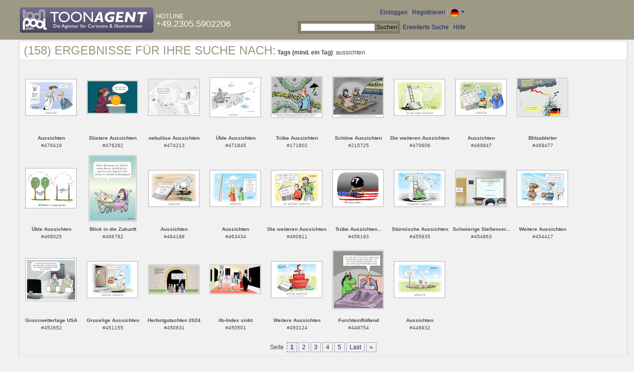

--- FILE ---
content_type: text/html; charset=UTF-8
request_url: https://de.toonpool.com/toonagent/gallery?search_qi=aussichten
body_size: 3728
content:

<!DOCTYPE html PUBLIC "-//W3C//DTD XHTML 1.0 Strict//EN" "http://www.w3.org/TR/xhtml1/DTD/xhtml1-strict.dtd">
<html xmlns="http://www.w3.org/1999/xhtml" xml:lang="en" lang="en">
<head>
      <meta http-equiv="Content-Type" content="text/html; charset=utf-8" />
  <meta name="description" content="Die Agentur für Cartoons und Illustrationen – hier finden Sie Motive zur Veröffentlichung in Ihrem Print- oder Online-Medium. Cartoons, politische Zeichnungen und Karikaturen sind eine originelle Alternative zum Pressefoto." />
  <meta name="keywords" content="cartoon, toon, toonagent, toon agent, stock image, agentur, agent, digital stock, high resolution, image search, cartoons, caricatures, illustrations, karikaturen, illustrationen, zeichnungen,lustige bilder, lustige cartoons, witze, gags, editorial cartoons, print cartoons, politische cartoons, newscartoons, stock, library, sammlung, business cartoons, wirtschaftscartoons, computer cartoons, cartoonsuche, cartoonstock, cartoonarchiv, archiv" />
  <link rel="alternate" type="application/rss+xml" title="Newest Cartoons" href="https://feeds.feedburner.com/Toonpool" />
  <link rel="shortcut icon" href="/favicon.ico" /> 
  <meta name="viewport" content="width=device-width, initial-scale=1, shrink-to-fit=no">
  <title>toonpool.com Toon Agent | Ergebnisse für Ihre Suche nach <b>Tags (mind. ein Tag)</b>: aussichten</title>
  <link rel="preload" href="/misc/d80150ba/bootstrap-5.1.3-dist/css/bootstrap.min.css" as="style" onload="this.onload=null;this.rel='stylesheet'">
<noscript><link href="/misc/d80150ba/bootstrap-5.1.3-dist/css/bootstrap.min.css" rel="stylesheet" integrity="sha384-1BmE4kWBq78iYhFldvKuhfTAU6auU8tT94WrHftjDbrCEXSU1oBoqyl2QvZ6jIW3" crossorigin="anonymous"></noscript>

<script src="/misc/d80150ba/bootstrap-5.1.3-dist/js/bootstrap.bundle.min.js" integrity="sha384-ka7Sk0Gln4gmtz2MlQnikT1wXgYsOg+OMhuP+IlRH9sENBO0LRn5q+8nbTov4+1p" crossorigin="anonymous" defer></script>

<link rel="stylesheet" href="/toonagent/misc/main.css?tcv=41" type="text/css" />
  <script type="text/javascript" src="/toonagent/misc/js/lang.js?tcv=41"></script>
  <script type="text/javascript" src="/toonagent/misc/js/sha1.js?tcv=41"></script>
  <script type="text/javascript" src="/toonagent/misc/js/tp.js?tcv=41"></script>
  <script type="text/javascript" src="/toonagent/misc/js/magnifier.js?tcv=41"></script>
  <script type="text/javascript" src="/toonagent/misc/js/ajax.js?tcv=41"></script>
  <script type="text/javascript" src="/toonagent/misc/js/crossBrowser.js?tcv=41"></script>
</head>
<body onload="javascript:magnifier.init();">

<div id="non_footer_general">
<div id="header_general">
	<div style="width: 950px; position: relative;">
		<div id="header_logo">
			<a href="/toonagent/" style="float: left; display: block; margin-right: 5px;" class="a_img">
				<img src="/toonagent/misc/pics/general/logo_5.gif" id="top" alt="Toon Agent - die Agentur für Cartoons &amp; Illustrationen" />
			</a>
			<div style="margin-top: 10px; float: left; color: #FFFFFF;">
				<span style="text-transform: uppercase; font-size: 13px;">Hotline</span><br />
				<span style="text-transform: uppercase; font-size: 18px;">+49.2305.5902206</span>
			</div>
		</div>
		<div id="header_tb_top">
			
  <form id="toonagentLoginForm" action="/toonagent/login" method="post" style="display:none; color: #FFFFFF;" onsubmit="$('passHashHeader').value = hex_sha1($('passHeader').value);$('passHeader').value = '';"><p style="display:inline;">User
    <input name="login" type="text" size="12" /> Pass
    <input name="pass" type="password" size="12" id="passHeader" />
    <input name="passHash" type="hidden" value="" id="passHashHeader" />
    <input type="submit" value="Einloggen" />
  </p></form>
  <a href="javascript:void($('toonagentLoginForm').style.display='inline');void($('toonagentLoginA').style.display='none');void($('toonagentLoginForm').login.focus());" id="toonagentLoginA">
    Einloggen</a> |
  <a href="/toonagent/register">Registrieren</a> |
  <a class="dropdown-toggle" href="#" id="dropdown04" data-bs-toggle="dropdown" aria-expanded="true"><img alt="deutsch" src="/misc/pics/flags/de_ta.gif" id="box_language"/></a><ul class="dropdown-menu" aria-labelledby="dropdown04"><li><a class="dropdown-item" href="https://www.toonpool.com/toonagent/gallery?search_qi=aussichten">english <img src="/misc/pics/flags/en_ta.gif" alt="english" /></a></li><li><a class="dropdown-item" href="https://de.toonpool.com/toonagent/gallery?search_qi=aussichten">deutsch <img src="/misc/pics/flags/de_ta.gif" alt="deutsch" /></a></li><li><a class="dropdown-item" href="https://es.toonpool.com/toonagent/gallery?search_qi=aussichten">español <img src="/misc/pics/flags/es_ta.gif" alt="español" /></a></li></ul>  &nbsp;&nbsp;&nbsp;
  </div>
  <div id="header_tb_bottom">
    <form action="/toonagent/gallery" method="get" style="display:inline;"><div id="searchform">
      <input type="text" name="search_qi" value="" size="20" id="preventArrowKeyScroll" />
      <input type="submit" value="Suchen" />
    </div></form>
    <a href="/toonagent/prosearch">Erweiterte Suche</a> |
    <a href="/toonagent/faq?page=quick&amp;lang=de">Hilfe</a>
		</div>
        
  </div>
</div>
<div id="content_general">
    <div class="img_more border_dark">
      <div style="background-color: #FFFFFF; margin: -4px -4px 0px; padding: 4px 8px;"><h4>(158) Ergebnisse für Ihre Suche nach:</h4>&nbsp;<b>Tags (mind. ein Tag)</b>: aussichten</div>
      <div class="img_comline"></div>
		  <div class="thumb" style="text-align:center;">
<div style="margin: 37px 8px 37px 7px;">
  <a href="/toonagent/showimage?imageid=476419&amp;offset=0&amp;popup=1" onclick="twindow = window.open(this.href, 'toonagentShowimageWindow', 'toolbar=no, location=no, scrollbars=1, width=865, height=630'); twindow.focus(); return false;">
    <img src="/user/173887/thumbs/aussichten_476419.jpg" title="Aussichten" alt="Aussichten" onmouseout="magnifier.hide()" onmouseover="magnifier.select(100*3,71*3,'/user/173887/files/aussichten_4764195.jpg');" style="padding: 1px; border: 1px solid #BBBBBB;" />
  </a>
</div>
<span style="font-size:10px;">
      <b>Aussichten</b><br />
          #476419        </span>
</div>
<div class="thumb" style="text-align:center;">
<div style="margin: 40px 8px 41px 7px;">
  <a href="/toonagent/showimage?imageid=476262&amp;offset=1&amp;popup=1" onclick="twindow = window.open(this.href, 'toonagentShowimageWindow', 'toolbar=no, location=no, scrollbars=1, width=865, height=630'); twindow.focus(); return false;">
    <img src="/user/64/thumbs/duestere_aussichten_476262.jpg" title="Düstere Aussichten" alt="Düstere Aussichten" onmouseout="magnifier.hide()" onmouseover="magnifier.select(100*3,64*3,'/user/64/files/duestere_aussichten_4762625.jpg');" style="padding: 1px; border: 1px solid #BBBBBB;" />
  </a>
</div>
<span style="font-size:10px;">
      <b>Düstere Aussichten</b><br />
          #476262        </span>
</div>
<div class="thumb" style="text-align:center;">
<div style="margin: 37px 8px 37px 7px;">
  <a href="/toonagent/showimage?imageid=474213&amp;offset=2&amp;popup=1" onclick="twindow = window.open(this.href, 'toonagentShowimageWindow', 'toolbar=no, location=no, scrollbars=1, width=865, height=630'); twindow.focus(); return false;">
    <img src="/user/10196/thumbs/nebuloese_aussichten_474213.jpg" title="nebulöse Aussichten" alt="nebulöse Aussichten" onmouseout="magnifier.hide()" onmouseover="magnifier.select(100*3,71*3,'/user/10196/files/nebuloese_aussichten_4742135.jpg');" style="padding: 1px; border: 1px solid #BBBBBB;" />
  </a>
</div>
<span style="font-size:10px;">
      <b>nebulöse Aussichten</b><br />
          #474213        </span>
</div>
<div class="thumb" style="text-align:center;">
<div style="margin: 34px 8px 34px 7px;">
  <a href="/toonagent/showimage?imageid=471845&amp;offset=3&amp;popup=1" onclick="twindow = window.open(this.href, 'toonagentShowimageWindow', 'toolbar=no, location=no, scrollbars=1, width=865, height=630'); twindow.focus(); return false;">
    <img src="/user/4817/thumbs/ueble_aussichten_471845.jpg" title="Üble Aussichten" alt="Üble Aussichten" onmouseout="magnifier.hide()" onmouseover="magnifier.select(100*3,77*3,'/user/4817/files/ueble_aussichten_4718455.jpg');" style="padding: 1px; border: 1px solid #BBBBBB;" />
  </a>
</div>
<span style="font-size:10px;">
      <b>Üble Aussichten</b><br />
          #471845        </span>
</div>
<div class="thumb" style="text-align:center;">
<div style="margin: 32px 8px 33px 7px;">
  <a href="/toonagent/showimage?imageid=171802&amp;offset=4&amp;popup=1" onclick="twindow = window.open(this.href, 'toonagentShowimageWindow', 'toolbar=no, location=no, scrollbars=1, width=865, height=630'); twindow.focus(); return false;">
    <img src="/user/51637/thumbs/truebe_aussichten_171802.jpg" title="Trübe Aussichten" alt="Trübe Aussichten" onmouseout="magnifier.hide()" onmouseover="magnifier.select(100*3,80*3,'/user/51637/files/truebe_aussichten_1718025.jpg');" style="padding: 1px; border: 1px solid #BBBBBB;" />
  </a>
</div>
<span style="font-size:10px;">
      <b>Trübe Aussichten</b><br />
          #171802        </span>
</div>
<div class="thumb" style="text-align:center;">
<div style="margin: 32px 8px 33px 7px;">
  <a href="/toonagent/showimage?imageid=215725&amp;offset=5&amp;popup=1" onclick="twindow = window.open(this.href, 'toonagentShowimageWindow', 'toolbar=no, location=no, scrollbars=1, width=865, height=630'); twindow.focus(); return false;">
    <img src="/user/51637/thumbs/schoene_aussichten_215725.jpg" title="Schöne Aussichten" alt="Schöne Aussichten" onmouseout="magnifier.hide()" onmouseover="magnifier.select(100*3,80*3,'/user/51637/files/schoene_aussichten_2157255.jpg');" style="padding: 1px; border: 1px solid #BBBBBB;" />
  </a>
</div>
<span style="font-size:10px;">
      <b>Schöne Aussichten</b><br />
          #215725        </span>
</div>
<div class="thumb" style="text-align:center;">
<div style="margin: 37px 8px 37px 7px;">
  <a href="/toonagent/showimage?imageid=470606&amp;offset=6&amp;popup=1" onclick="twindow = window.open(this.href, 'toonagentShowimageWindow', 'toolbar=no, location=no, scrollbars=1, width=865, height=630'); twindow.focus(); return false;">
    <img src="/user/173887/thumbs/die_weiteren_aussichten_470606.jpg" title="Die weiteren Aussichten" alt="Die weiteren Aussichten" onmouseout="magnifier.hide()" onmouseover="magnifier.select(100*3,71*3,'/user/173887/files/die_weiteren_aussichten_4706065.jpg');" style="padding: 1px; border: 1px solid #BBBBBB;" />
  </a>
</div>
<span style="font-size:10px;">
      <b>Die weiteren Aussichten</b><br />
          #470606        </span>
</div>
<div class="thumb" style="text-align:center;">
<div style="margin: 37px 8px 37px 7px;">
  <a href="/toonagent/showimage?imageid=469847&amp;offset=7&amp;popup=1" onclick="twindow = window.open(this.href, 'toonagentShowimageWindow', 'toolbar=no, location=no, scrollbars=1, width=865, height=630'); twindow.focus(); return false;">
    <img src="/user/173887/thumbs/aussichten_469847.jpg" title="Aussichten" alt="Aussichten" onmouseout="magnifier.hide()" onmouseover="magnifier.select(100*3,71*3,'/user/173887/files/aussichten_4698475.jpg');" style="padding: 1px; border: 1px solid #BBBBBB;" />
  </a>
</div>
<span style="font-size:10px;">
      <b>Aussichten</b><br />
          #469847        </span>
</div>
<div class="thumb" style="text-align:center;">
<div style="margin: 35px 8px 35px 7px;">
  <a href="/toonagent/showimage?imageid=469477&amp;offset=8&amp;popup=1" onclick="twindow = window.open(this.href, 'toonagentShowimageWindow', 'toolbar=no, location=no, scrollbars=1, width=865, height=630'); twindow.focus(); return false;">
    <img src="/user/14616/thumbs/blitzableiter_469477.jpg" title="Blitzableiter" alt="Blitzableiter" onmouseout="magnifier.hide()" onmouseover="magnifier.select(100*3,75*3,'/user/14616/files/blitzableiter_4694775.jpg');" style="padding: 1px; border: 1px solid #BBBBBB;" />
  </a>
</div>
<span style="font-size:10px;">
      <b>Blitzableiter</b><br />
          #469477        </span>
</div>
<div class="thumb" style="text-align:center;">
<div style="margin: 33px 8px 34px 7px;">
  <a href="/toonagent/showimage?imageid=468025&amp;offset=9&amp;popup=1" onclick="twindow = window.open(this.href, 'toonagentShowimageWindow', 'toolbar=no, location=no, scrollbars=1, width=865, height=630'); twindow.focus(); return false;">
    <img src="/user/4817/thumbs/ueble_aussichten_468025.jpg" title="Üble Aussichten" alt="Üble Aussichten" onmouseout="magnifier.hide()" onmouseover="magnifier.select(100*3,78*3,'/user/4817/files/ueble_aussichten_4680255.jpg');" style="padding: 1px; border: 1px solid #BBBBBB;" />
  </a>
</div>
<span style="font-size:10px;">
      <b>Üble Aussichten</b><br />
          #468025        </span>
</div>
<div class="thumb" style="text-align:center;">
<div style="margin: 7px 11px 8px 11px;">
  <a href="/toonagent/showimage?imageid=466782&amp;offset=10&amp;popup=1" onclick="twindow = window.open(this.href, 'toonagentShowimageWindow', 'toolbar=no, location=no, scrollbars=1, width=865, height=630'); twindow.focus(); return false;">
    <img src="/user/40534/thumbs/blick_in_die_zukunft_466782.jpg" title="Blick in die Zukunft" alt="Blick in die Zukunft" onmouseout="magnifier.hide()" onmouseover="magnifier.select(93*3,130*3,'/user/40534/files/blick_in_die_zukunft_4667825.jpg');" style="padding: 1px; border: 1px solid #BBBBBB;" />
  </a>
</div>
<span style="font-size:10px;">
      <b>Blick in die Zukunft</b><br />
          #466782        </span>
</div>
<div class="thumb" style="text-align:center;">
<div style="margin: 37px 8px 37px 7px;">
  <a href="/toonagent/showimage?imageid=464188&amp;offset=11&amp;popup=1" onclick="twindow = window.open(this.href, 'toonagentShowimageWindow', 'toolbar=no, location=no, scrollbars=1, width=865, height=630'); twindow.focus(); return false;">
    <img src="/user/173887/thumbs/aussichten_464188.jpg" title="Aussichten" alt="Aussichten" onmouseout="magnifier.hide()" onmouseover="magnifier.select(100*3,71*3,'/user/173887/files/aussichten_4641885.jpg');" style="padding: 1px; border: 1px solid #BBBBBB;" />
  </a>
</div>
<span style="font-size:10px;">
      <b>Aussichten</b><br />
          #464188        </span>
</div>
<div class="thumb" style="text-align:center;">
<div style="margin: 37px 8px 37px 7px;">
  <a href="/toonagent/showimage?imageid=463434&amp;offset=12&amp;popup=1" onclick="twindow = window.open(this.href, 'toonagentShowimageWindow', 'toolbar=no, location=no, scrollbars=1, width=865, height=630'); twindow.focus(); return false;">
    <img src="/user/173887/thumbs/aussichten_463434.jpg" title="Aussichten" alt="Aussichten" onmouseout="magnifier.hide()" onmouseover="magnifier.select(100*3,71*3,'/user/173887/files/aussichten_4634345.jpg');" style="padding: 1px; border: 1px solid #BBBBBB;" />
  </a>
</div>
<span style="font-size:10px;">
      <b>Aussichten</b><br />
          #463434        </span>
</div>
<div class="thumb" style="text-align:center;">
<div style="margin: 37px 8px 37px 7px;">
  <a href="/toonagent/showimage?imageid=460911&amp;offset=13&amp;popup=1" onclick="twindow = window.open(this.href, 'toonagentShowimageWindow', 'toolbar=no, location=no, scrollbars=1, width=865, height=630'); twindow.focus(); return false;">
    <img src="/user/173887/thumbs/die_weiteren_aussichten_460911.jpg" title="Die weiteren Aussichten" alt="Die weiteren Aussichten" onmouseout="magnifier.hide()" onmouseover="magnifier.select(100*3,71*3,'/user/173887/files/die_weiteren_aussichten_4609115.jpg');" style="padding: 1px; border: 1px solid #BBBBBB;" />
  </a>
</div>
<span style="font-size:10px;">
      <b>Die weiteren Aussichten</b><br />
          #460911        </span>
</div>
<div class="thumb" style="text-align:center;">
<div style="margin: 36px 8px 37px 7px;">
  <a href="/toonagent/showimage?imageid=456193&amp;offset=14&amp;popup=1" onclick="twindow = window.open(this.href, 'toonagentShowimageWindow', 'toolbar=no, location=no, scrollbars=1, width=865, height=630'); twindow.focus(); return false;">
    <img src="/user/131200/thumbs/truebe_aussichten_456193.jpg" title="Trübe Aussichten..." alt="Trübe Aussichten..." onmouseout="magnifier.hide()" onmouseover="magnifier.select(100*3,72*3,'/user/131200/files/truebe_aussichten_4561935.jpg');" style="padding: 1px; border: 1px solid #BBBBBB;" />
  </a>
</div>
<span style="font-size:10px;">
      <b>Trübe Aussichten...</b><br />
          #456193        </span>
</div>
<div class="thumb" style="text-align:center;">
<div style="margin: 37px 8px 37px 7px;">
  <a href="/toonagent/showimage?imageid=455935&amp;offset=15&amp;popup=1" onclick="twindow = window.open(this.href, 'toonagentShowimageWindow', 'toolbar=no, location=no, scrollbars=1, width=865, height=630'); twindow.focus(); return false;">
    <img src="/user/173887/thumbs/stuermische_aussichten_455935.jpg" title="Stürmische Aussichten" alt="Stürmische Aussichten" onmouseout="magnifier.hide()" onmouseover="magnifier.select(100*3,71*3,'/user/173887/files/stuermische_aussichten_4559355.jpg');" style="padding: 1px; border: 1px solid #BBBBBB;" />
  </a>
</div>
<span style="font-size:10px;">
      <b>Stürmische Aussichten</b><br />
          #455935        </span>
</div>
<div class="thumb" style="text-align:center;">
<div style="margin: 37px 8px 37px 7px;">
  <a href="/toonagent/showimage?imageid=454863&amp;offset=16&amp;popup=1" onclick="twindow = window.open(this.href, 'toonagentShowimageWindow', 'toolbar=no, location=no, scrollbars=1, width=865, height=630'); twindow.focus(); return false;">
    <img src="/user/729/thumbs/schwierige_stellenvermittlung_454863.jpg" title="Schwierige Stellenvermittlung" alt="Schwierige Stellenvermittlung" onmouseout="magnifier.hide()" onmouseover="magnifier.select(100*3,71*3,'/user/729/files/schwierige_stellenvermittlung_4548635.jpg');" style="padding: 1px; border: 1px solid #BBBBBB;" />
  </a>
</div>
<span style="font-size:10px;">
      <b>Schwierige Stellenver...</b><br />
          #454863        </span>
</div>
<div class="thumb" style="text-align:center;">
<div style="margin: 37px 8px 37px 7px;">
  <a href="/toonagent/showimage?imageid=454417&amp;offset=17&amp;popup=1" onclick="twindow = window.open(this.href, 'toonagentShowimageWindow', 'toolbar=no, location=no, scrollbars=1, width=865, height=630'); twindow.focus(); return false;">
    <img src="/user/173887/thumbs/weitere_aussichten_454417.jpg" title="Weitere Aussichten" alt="Weitere Aussichten" onmouseout="magnifier.hide()" onmouseover="magnifier.select(100*3,71*3,'/user/173887/files/weitere_aussichten_4544175.jpg');" style="padding: 1px; border: 1px solid #BBBBBB;" />
  </a>
</div>
<span style="font-size:10px;">
      <b>Weitere Aussichten</b><br />
          #454417        </span>
</div>
<div class="thumb" style="text-align:center;">
<div style="margin: 31px 8px 31px 7px;">
  <a href="/toonagent/showimage?imageid=452652&amp;offset=18&amp;popup=1" onclick="twindow = window.open(this.href, 'toonagentShowimageWindow', 'toolbar=no, location=no, scrollbars=1, width=865, height=630'); twindow.focus(); return false;">
    <img src="/user/10807/thumbs/grosswetterlage_usa_452652.jpg" title="Grosswetterlage USA" alt="Grosswetterlage USA" onmouseout="magnifier.hide()" onmouseover="magnifier.select(100*3,83*3,'/user/10807/files/grosswetterlage_usa_4526525.jpg');" style="padding: 1px; border: 1px solid #BBBBBB;" />
  </a>
</div>
<span style="font-size:10px;">
      <b>Grosswetterlage USA</b><br />
          #452652        </span>
</div>
<div class="thumb" style="text-align:center;">
<div style="margin: 37px 8px 37px 7px;">
  <a href="/toonagent/showimage?imageid=451155&amp;offset=19&amp;popup=1" onclick="twindow = window.open(this.href, 'toonagentShowimageWindow', 'toolbar=no, location=no, scrollbars=1, width=865, height=630'); twindow.focus(); return false;">
    <img src="/user/173887/thumbs/gruselige_zeiten_451155.jpg" title="Gruselige Aussichten" alt="Gruselige Aussichten" onmouseout="magnifier.hide()" onmouseover="magnifier.select(100*3,71*3,'/user/173887/files/gruselige_zeiten_4511555.jpg');" style="padding: 1px; border: 1px solid #BBBBBB;" />
  </a>
</div>
<span style="font-size:10px;">
      <b>Gruselige Aussichten</b><br />
          #451155        </span>
</div>
<div class="thumb" style="text-align:center;">
<div style="margin: 44px 8px 45px 7px;">
  <a href="/toonagent/showimage?imageid=450631&amp;offset=20&amp;popup=1" onclick="twindow = window.open(this.href, 'toonagentShowimageWindow', 'toolbar=no, location=no, scrollbars=1, width=865, height=630'); twindow.focus(); return false;">
    <img src="/user/463/thumbs/herbstgutachten_2024_450631.jpg" title="Herbstgutachten 2024" alt="Herbstgutachten 2024" onmouseout="magnifier.hide()" onmouseover="magnifier.select(100*3,56*3,'/user/463/files/herbstgutachten_2024_4506315.jpg');" style="padding: 1px; border: 1px solid #BBBBBB;" />
  </a>
</div>
<span style="font-size:10px;">
      <b>Herbstgutachten 2024</b><br />
          #450631        </span>
</div>
<div class="thumb" style="text-align:center;">
<div style="margin: 44px 8px 45px 7px;">
  <a href="/toonagent/showimage?imageid=450501&amp;offset=21&amp;popup=1" onclick="twindow = window.open(this.href, 'toonagentShowimageWindow', 'toolbar=no, location=no, scrollbars=1, width=865, height=630'); twindow.focus(); return false;">
    <img src="/user/463/thumbs/ifo-index_sinkt_450501.jpg" title="ifo-Index sinkt" alt="ifo-Index sinkt" onmouseout="magnifier.hide()" onmouseover="magnifier.select(100*3,56*3,'/user/463/files/ifo-index_sinkt_4505015.jpg');" style="padding: 1px; border: 1px solid #BBBBBB;" />
  </a>
</div>
<span style="font-size:10px;">
      <b>ifo-Index sinkt</b><br />
          #450501        </span>
</div>
<div class="thumb" style="text-align:center;">
<div style="margin: 37px 8px 37px 7px;">
  <a href="/toonagent/showimage?imageid=450124&amp;offset=22&amp;popup=1" onclick="twindow = window.open(this.href, 'toonagentShowimageWindow', 'toolbar=no, location=no, scrollbars=1, width=865, height=630'); twindow.focus(); return false;">
    <img src="/user/173887/thumbs/weitere_aussichten_450124.jpg" title="Weitere Aussichten" alt="Weitere Aussichten" onmouseout="magnifier.hide()" onmouseover="magnifier.select(100*3,71*3,'/user/173887/files/weitere_aussichten_4501245.jpg');" style="padding: 1px; border: 1px solid #BBBBBB;" />
  </a>
</div>
<span style="font-size:10px;">
      <b>Weitere Aussichten</b><br />
          #450124        </span>
</div>
<div class="thumb" style="text-align:center;">
<div style="margin: 15px 8px 15px 7px;">
  <a href="/toonagent/showimage?imageid=449754&amp;offset=23&amp;popup=1" onclick="twindow = window.open(this.href, 'toonagentShowimageWindow', 'toolbar=no, location=no, scrollbars=1, width=865, height=630'); twindow.focus(); return false;">
    <img src="/user/1608/thumbs/furchteinfloessend_449754.jpg" title="Furchteinflößend" alt="Furchteinflößend" onmouseout="magnifier.hide()" onmouseover="magnifier.select(100*3,115*3,'/user/1608/files/furchteinfloessend_4497545.jpg');" style="padding: 1px; border: 1px solid #BBBBBB;" />
  </a>
</div>
<span style="font-size:10px;">
      <b>Furchteinflößend</b><br />
          #449754        </span>
</div>
<div class="thumb" style="text-align:center;">
<div style="margin: 37px 8px 37px 7px;">
  <a href="/toonagent/showimage?imageid=446932&amp;offset=24&amp;popup=1" onclick="twindow = window.open(this.href, 'toonagentShowimageWindow', 'toolbar=no, location=no, scrollbars=1, width=865, height=630'); twindow.focus(); return false;">
    <img src="/user/173887/thumbs/aussichten_446932.jpg" title="Aussichten" alt="Aussichten" onmouseout="magnifier.hide()" onmouseover="magnifier.select(100*3,71*3,'/user/173887/files/aussichten_4469325.jpg');" style="padding: 1px; border: 1px solid #BBBBBB;" />
  </a>
</div>
<span style="font-size:10px;">
      <b>Aussichten</b><br />
          #446932        </span>
</div>
		  <div class="cls"></div><br />
      <div class="gal_navi" style="text-align:center;">
        Seite &nbsp;<span class="gal_thispage">1</span>&nbsp;<a href="/toonagent/gallery?search_qi=aussichten&amp;anzPerPage=25&amp;offset=25" class="a_deco">2</a>&nbsp;<a href="/toonagent/gallery?search_qi=aussichten&amp;anzPerPage=25&amp;offset=50" class="a_deco">3</a>&nbsp;<a href="/toonagent/gallery?search_qi=aussichten&amp;anzPerPage=25&amp;offset=75" class="a_deco">4</a>&nbsp;<a href="/toonagent/gallery?search_qi=aussichten&amp;anzPerPage=25&amp;offset=100" class="a_deco">5</a>&nbsp;<a href="/toonagent/gallery?search_qi=aussichten&amp;anzPerPage=25&amp;offset=150" class="gal_last">Last</a>&nbsp;<a href="/toonagent/gallery?search_qi=aussichten&amp;anzPerPage=25&amp;offset=25" class="gal_next">»</a>      </div>
            
    </div>
  <div style="clear:both;"></div>
</div>
</div>
<div id="footer_general">
  <div style="float: right; line-height: 1.2em;">
    <a href="/" class="a_img footer_link">
      <img src="/misc/pics/general/logo.gif" alt="toonpool.com Logo" style="width: 30px; margin-left: 5px; float: right;" />
      Ein Produkt von<br />toonpool.com
    </a>
  </div>
  <div style="float:left; margin-left: 10px;">
    <a href="/toonagent/faq?page=terms" class="footer_link">AGB</a> |
    <a href="/toonagent/faq?page=privacy" class="footer_link">Datenschutz</a> |
    <a href="/toonagent/faq?page=impressum" class="footer_link">Impressum</a> |
    <a href="/toonagent/faq?page=contact" class="footer_link">Kontakt</a> |
    <a href="/toonagent/faq?page=quick" class="footer_link">Erste Schritte</a>
    <br /><span style="color:#999999;">Copyright © 2007-2026 toonpool.com GmbH</span>
  </div>
</div>
<div id="layer_holder"></div>

  <div id="magnifier"></div>

<script src="/misc/d80150ba/bootstrap-5.1.3-dist/js/bootstrap-extras.js" crossorigin="anonymous" defer></script>
</body>
</html>
